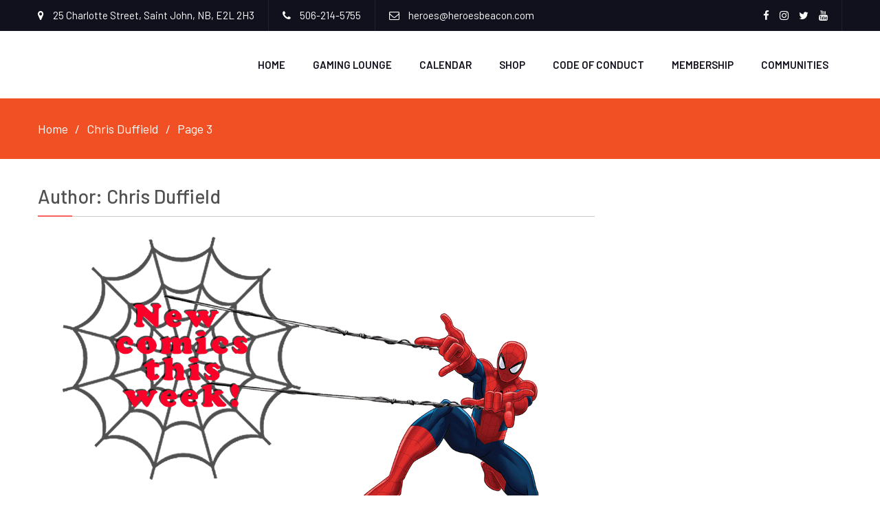

--- FILE ---
content_type: text/html; charset=UTF-8
request_url: https://heroesbeacon.com/author/admin/page/3/
body_size: 16989
content:
<!DOCTYPE html> <html lang="en-US"><head>
	    <meta charset="UTF-8">
    <meta name="viewport" content="width=device-width, initial-scale=1">
    <link rel="profile" href="http://gmpg.org/xfn/11">
    <link rel="pingback" href="https://heroesbeacon.com/xmlrpc.php">
    <title>Chris Duffield &#8211; Page 3 &#8211; Heroes&#039; Beacon Comics &amp; Games</title>
<meta name='robots' content='max-image-preview:large' />
<link rel='dns-prefetch' href='//stats.wp.com' />
<link rel='dns-prefetch' href='//maxcdn.bootstrapcdn.com' />
<link rel='dns-prefetch' href='//fonts.googleapis.com' />
<link rel='preconnect' href='//i0.wp.com' />
<link rel='preconnect' href='//c0.wp.com' />
<link rel="alternate" type="application/rss+xml" title="Heroes&#039; Beacon Comics &amp; Games &raquo; Feed" href="https://heroesbeacon.com/feed/" />
<link rel="alternate" type="application/rss+xml" title="Heroes&#039; Beacon Comics &amp; Games &raquo; Comments Feed" href="https://heroesbeacon.com/comments/feed/" />
<link rel="alternate" type="application/rss+xml" title="Heroes&#039; Beacon Comics &amp; Games &raquo; Posts by Chris Duffield Feed" href="https://heroesbeacon.com/author/admin/feed/" />
<style id='wp-img-auto-sizes-contain-inline-css' type='text/css'>
img:is([sizes=auto i],[sizes^="auto," i]){contain-intrinsic-size:3000px 1500px}
/*# sourceURL=wp-img-auto-sizes-contain-inline-css */
</style>
<link rel='stylesheet' id='mec-select2-style-css' href='https://heroesbeacon.com/wp-content/plugins/modern-events-calendar-lite/assets/packages/select2/select2.min.css?ver=6.5.6' type='text/css' media='all' />
<link rel='stylesheet' id='mec-font-icons-css' href='https://heroesbeacon.com/wp-content/plugins/modern-events-calendar-lite/assets/css/iconfonts.css?ver=6.9' type='text/css' media='all' />
<link rel='stylesheet' id='mec-frontend-style-css' href='https://heroesbeacon.com/wp-content/plugins/modern-events-calendar-lite/assets/css/frontend.min.css?ver=6.5.6' type='text/css' media='all' />
<link rel='stylesheet' id='mec-tooltip-style-css' href='https://heroesbeacon.com/wp-content/plugins/modern-events-calendar-lite/assets/packages/tooltip/tooltip.css?ver=6.9' type='text/css' media='all' />
<link rel='stylesheet' id='mec-tooltip-shadow-style-css' href='https://heroesbeacon.com/wp-content/plugins/modern-events-calendar-lite/assets/packages/tooltip/tooltipster-sideTip-shadow.min.css?ver=6.9' type='text/css' media='all' />
<link rel='stylesheet' id='featherlight-css' href='https://heroesbeacon.com/wp-content/plugins/modern-events-calendar-lite/assets/packages/featherlight/featherlight.css?ver=6.9' type='text/css' media='all' />
<link rel='stylesheet' id='mec-lity-style-css' href='https://heroesbeacon.com/wp-content/plugins/modern-events-calendar-lite/assets/packages/lity/lity.min.css?ver=6.9' type='text/css' media='all' />
<link rel='stylesheet' id='mec-general-calendar-style-css' href='https://heroesbeacon.com/wp-content/plugins/modern-events-calendar-lite/assets/css/mec-general-calendar.css?ver=6.9' type='text/css' media='all' />
<style id='wp-block-library-inline-css' type='text/css'>
:root{--wp-block-synced-color:#7a00df;--wp-block-synced-color--rgb:122,0,223;--wp-bound-block-color:var(--wp-block-synced-color);--wp-editor-canvas-background:#ddd;--wp-admin-theme-color:#007cba;--wp-admin-theme-color--rgb:0,124,186;--wp-admin-theme-color-darker-10:#006ba1;--wp-admin-theme-color-darker-10--rgb:0,107,160.5;--wp-admin-theme-color-darker-20:#005a87;--wp-admin-theme-color-darker-20--rgb:0,90,135;--wp-admin-border-width-focus:2px}@media (min-resolution:192dpi){:root{--wp-admin-border-width-focus:1.5px}}.wp-element-button{cursor:pointer}:root .has-very-light-gray-background-color{background-color:#eee}:root .has-very-dark-gray-background-color{background-color:#313131}:root .has-very-light-gray-color{color:#eee}:root .has-very-dark-gray-color{color:#313131}:root .has-vivid-green-cyan-to-vivid-cyan-blue-gradient-background{background:linear-gradient(135deg,#00d084,#0693e3)}:root .has-purple-crush-gradient-background{background:linear-gradient(135deg,#34e2e4,#4721fb 50%,#ab1dfe)}:root .has-hazy-dawn-gradient-background{background:linear-gradient(135deg,#faaca8,#dad0ec)}:root .has-subdued-olive-gradient-background{background:linear-gradient(135deg,#fafae1,#67a671)}:root .has-atomic-cream-gradient-background{background:linear-gradient(135deg,#fdd79a,#004a59)}:root .has-nightshade-gradient-background{background:linear-gradient(135deg,#330968,#31cdcf)}:root .has-midnight-gradient-background{background:linear-gradient(135deg,#020381,#2874fc)}:root{--wp--preset--font-size--normal:16px;--wp--preset--font-size--huge:42px}.has-regular-font-size{font-size:1em}.has-larger-font-size{font-size:2.625em}.has-normal-font-size{font-size:var(--wp--preset--font-size--normal)}.has-huge-font-size{font-size:var(--wp--preset--font-size--huge)}.has-text-align-center{text-align:center}.has-text-align-left{text-align:left}.has-text-align-right{text-align:right}.has-fit-text{white-space:nowrap!important}#end-resizable-editor-section{display:none}.aligncenter{clear:both}.items-justified-left{justify-content:flex-start}.items-justified-center{justify-content:center}.items-justified-right{justify-content:flex-end}.items-justified-space-between{justify-content:space-between}.screen-reader-text{border:0;clip-path:inset(50%);height:1px;margin:-1px;overflow:hidden;padding:0;position:absolute;width:1px;word-wrap:normal!important}.screen-reader-text:focus{background-color:#ddd;clip-path:none;color:#444;display:block;font-size:1em;height:auto;left:5px;line-height:normal;padding:15px 23px 14px;text-decoration:none;top:5px;width:auto;z-index:100000}html :where(.has-border-color){border-style:solid}html :where([style*=border-top-color]){border-top-style:solid}html :where([style*=border-right-color]){border-right-style:solid}html :where([style*=border-bottom-color]){border-bottom-style:solid}html :where([style*=border-left-color]){border-left-style:solid}html :where([style*=border-width]){border-style:solid}html :where([style*=border-top-width]){border-top-style:solid}html :where([style*=border-right-width]){border-right-style:solid}html :where([style*=border-bottom-width]){border-bottom-style:solid}html :where([style*=border-left-width]){border-left-style:solid}html :where(img[class*=wp-image-]){height:auto;max-width:100%}:where(figure){margin:0 0 1em}html :where(.is-position-sticky){--wp-admin--admin-bar--position-offset:var(--wp-admin--admin-bar--height,0px)}@media screen and (max-width:600px){html :where(.is-position-sticky){--wp-admin--admin-bar--position-offset:0px}}

/*# sourceURL=wp-block-library-inline-css */
</style><style id='wp-block-heading-inline-css' type='text/css'>
h1:where(.wp-block-heading).has-background,h2:where(.wp-block-heading).has-background,h3:where(.wp-block-heading).has-background,h4:where(.wp-block-heading).has-background,h5:where(.wp-block-heading).has-background,h6:where(.wp-block-heading).has-background{padding:1.25em 2.375em}h1.has-text-align-left[style*=writing-mode]:where([style*=vertical-lr]),h1.has-text-align-right[style*=writing-mode]:where([style*=vertical-rl]),h2.has-text-align-left[style*=writing-mode]:where([style*=vertical-lr]),h2.has-text-align-right[style*=writing-mode]:where([style*=vertical-rl]),h3.has-text-align-left[style*=writing-mode]:where([style*=vertical-lr]),h3.has-text-align-right[style*=writing-mode]:where([style*=vertical-rl]),h4.has-text-align-left[style*=writing-mode]:where([style*=vertical-lr]),h4.has-text-align-right[style*=writing-mode]:where([style*=vertical-rl]),h5.has-text-align-left[style*=writing-mode]:where([style*=vertical-lr]),h5.has-text-align-right[style*=writing-mode]:where([style*=vertical-rl]),h6.has-text-align-left[style*=writing-mode]:where([style*=vertical-lr]),h6.has-text-align-right[style*=writing-mode]:where([style*=vertical-rl]){rotate:180deg}
/*# sourceURL=https://c0.wp.com/c/6.9/wp-includes/blocks/heading/style.min.css */
</style>
<style id='wp-block-paragraph-inline-css' type='text/css'>
.is-small-text{font-size:.875em}.is-regular-text{font-size:1em}.is-large-text{font-size:2.25em}.is-larger-text{font-size:3em}.has-drop-cap:not(:focus):first-letter{float:left;font-size:8.4em;font-style:normal;font-weight:100;line-height:.68;margin:.05em .1em 0 0;text-transform:uppercase}body.rtl .has-drop-cap:not(:focus):first-letter{float:none;margin-left:.1em}p.has-drop-cap.has-background{overflow:hidden}:root :where(p.has-background){padding:1.25em 2.375em}:where(p.has-text-color:not(.has-link-color)) a{color:inherit}p.has-text-align-left[style*="writing-mode:vertical-lr"],p.has-text-align-right[style*="writing-mode:vertical-rl"]{rotate:180deg}
/*# sourceURL=https://c0.wp.com/c/6.9/wp-includes/blocks/paragraph/style.min.css */
</style>
<style id='global-styles-inline-css' type='text/css'>
:root{--wp--preset--aspect-ratio--square: 1;--wp--preset--aspect-ratio--4-3: 4/3;--wp--preset--aspect-ratio--3-4: 3/4;--wp--preset--aspect-ratio--3-2: 3/2;--wp--preset--aspect-ratio--2-3: 2/3;--wp--preset--aspect-ratio--16-9: 16/9;--wp--preset--aspect-ratio--9-16: 9/16;--wp--preset--color--black: #000000;--wp--preset--color--cyan-bluish-gray: #abb8c3;--wp--preset--color--white: #ffffff;--wp--preset--color--pale-pink: #f78da7;--wp--preset--color--vivid-red: #cf2e2e;--wp--preset--color--luminous-vivid-orange: #ff6900;--wp--preset--color--luminous-vivid-amber: #fcb900;--wp--preset--color--light-green-cyan: #7bdcb5;--wp--preset--color--vivid-green-cyan: #00d084;--wp--preset--color--pale-cyan-blue: #8ed1fc;--wp--preset--color--vivid-cyan-blue: #0693e3;--wp--preset--color--vivid-purple: #9b51e0;--wp--preset--gradient--vivid-cyan-blue-to-vivid-purple: linear-gradient(135deg,rgb(6,147,227) 0%,rgb(155,81,224) 100%);--wp--preset--gradient--light-green-cyan-to-vivid-green-cyan: linear-gradient(135deg,rgb(122,220,180) 0%,rgb(0,208,130) 100%);--wp--preset--gradient--luminous-vivid-amber-to-luminous-vivid-orange: linear-gradient(135deg,rgb(252,185,0) 0%,rgb(255,105,0) 100%);--wp--preset--gradient--luminous-vivid-orange-to-vivid-red: linear-gradient(135deg,rgb(255,105,0) 0%,rgb(207,46,46) 100%);--wp--preset--gradient--very-light-gray-to-cyan-bluish-gray: linear-gradient(135deg,rgb(238,238,238) 0%,rgb(169,184,195) 100%);--wp--preset--gradient--cool-to-warm-spectrum: linear-gradient(135deg,rgb(74,234,220) 0%,rgb(151,120,209) 20%,rgb(207,42,186) 40%,rgb(238,44,130) 60%,rgb(251,105,98) 80%,rgb(254,248,76) 100%);--wp--preset--gradient--blush-light-purple: linear-gradient(135deg,rgb(255,206,236) 0%,rgb(152,150,240) 100%);--wp--preset--gradient--blush-bordeaux: linear-gradient(135deg,rgb(254,205,165) 0%,rgb(254,45,45) 50%,rgb(107,0,62) 100%);--wp--preset--gradient--luminous-dusk: linear-gradient(135deg,rgb(255,203,112) 0%,rgb(199,81,192) 50%,rgb(65,88,208) 100%);--wp--preset--gradient--pale-ocean: linear-gradient(135deg,rgb(255,245,203) 0%,rgb(182,227,212) 50%,rgb(51,167,181) 100%);--wp--preset--gradient--electric-grass: linear-gradient(135deg,rgb(202,248,128) 0%,rgb(113,206,126) 100%);--wp--preset--gradient--midnight: linear-gradient(135deg,rgb(2,3,129) 0%,rgb(40,116,252) 100%);--wp--preset--font-size--small: 13px;--wp--preset--font-size--medium: 20px;--wp--preset--font-size--large: 36px;--wp--preset--font-size--x-large: 42px;--wp--preset--spacing--20: 0.44rem;--wp--preset--spacing--30: 0.67rem;--wp--preset--spacing--40: 1rem;--wp--preset--spacing--50: 1.5rem;--wp--preset--spacing--60: 2.25rem;--wp--preset--spacing--70: 3.38rem;--wp--preset--spacing--80: 5.06rem;--wp--preset--shadow--natural: 6px 6px 9px rgba(0, 0, 0, 0.2);--wp--preset--shadow--deep: 12px 12px 50px rgba(0, 0, 0, 0.4);--wp--preset--shadow--sharp: 6px 6px 0px rgba(0, 0, 0, 0.2);--wp--preset--shadow--outlined: 6px 6px 0px -3px rgb(255, 255, 255), 6px 6px rgb(0, 0, 0);--wp--preset--shadow--crisp: 6px 6px 0px rgb(0, 0, 0);}:where(.is-layout-flex){gap: 0.5em;}:where(.is-layout-grid){gap: 0.5em;}body .is-layout-flex{display: flex;}.is-layout-flex{flex-wrap: wrap;align-items: center;}.is-layout-flex > :is(*, div){margin: 0;}body .is-layout-grid{display: grid;}.is-layout-grid > :is(*, div){margin: 0;}:where(.wp-block-columns.is-layout-flex){gap: 2em;}:where(.wp-block-columns.is-layout-grid){gap: 2em;}:where(.wp-block-post-template.is-layout-flex){gap: 1.25em;}:where(.wp-block-post-template.is-layout-grid){gap: 1.25em;}.has-black-color{color: var(--wp--preset--color--black) !important;}.has-cyan-bluish-gray-color{color: var(--wp--preset--color--cyan-bluish-gray) !important;}.has-white-color{color: var(--wp--preset--color--white) !important;}.has-pale-pink-color{color: var(--wp--preset--color--pale-pink) !important;}.has-vivid-red-color{color: var(--wp--preset--color--vivid-red) !important;}.has-luminous-vivid-orange-color{color: var(--wp--preset--color--luminous-vivid-orange) !important;}.has-luminous-vivid-amber-color{color: var(--wp--preset--color--luminous-vivid-amber) !important;}.has-light-green-cyan-color{color: var(--wp--preset--color--light-green-cyan) !important;}.has-vivid-green-cyan-color{color: var(--wp--preset--color--vivid-green-cyan) !important;}.has-pale-cyan-blue-color{color: var(--wp--preset--color--pale-cyan-blue) !important;}.has-vivid-cyan-blue-color{color: var(--wp--preset--color--vivid-cyan-blue) !important;}.has-vivid-purple-color{color: var(--wp--preset--color--vivid-purple) !important;}.has-black-background-color{background-color: var(--wp--preset--color--black) !important;}.has-cyan-bluish-gray-background-color{background-color: var(--wp--preset--color--cyan-bluish-gray) !important;}.has-white-background-color{background-color: var(--wp--preset--color--white) !important;}.has-pale-pink-background-color{background-color: var(--wp--preset--color--pale-pink) !important;}.has-vivid-red-background-color{background-color: var(--wp--preset--color--vivid-red) !important;}.has-luminous-vivid-orange-background-color{background-color: var(--wp--preset--color--luminous-vivid-orange) !important;}.has-luminous-vivid-amber-background-color{background-color: var(--wp--preset--color--luminous-vivid-amber) !important;}.has-light-green-cyan-background-color{background-color: var(--wp--preset--color--light-green-cyan) !important;}.has-vivid-green-cyan-background-color{background-color: var(--wp--preset--color--vivid-green-cyan) !important;}.has-pale-cyan-blue-background-color{background-color: var(--wp--preset--color--pale-cyan-blue) !important;}.has-vivid-cyan-blue-background-color{background-color: var(--wp--preset--color--vivid-cyan-blue) !important;}.has-vivid-purple-background-color{background-color: var(--wp--preset--color--vivid-purple) !important;}.has-black-border-color{border-color: var(--wp--preset--color--black) !important;}.has-cyan-bluish-gray-border-color{border-color: var(--wp--preset--color--cyan-bluish-gray) !important;}.has-white-border-color{border-color: var(--wp--preset--color--white) !important;}.has-pale-pink-border-color{border-color: var(--wp--preset--color--pale-pink) !important;}.has-vivid-red-border-color{border-color: var(--wp--preset--color--vivid-red) !important;}.has-luminous-vivid-orange-border-color{border-color: var(--wp--preset--color--luminous-vivid-orange) !important;}.has-luminous-vivid-amber-border-color{border-color: var(--wp--preset--color--luminous-vivid-amber) !important;}.has-light-green-cyan-border-color{border-color: var(--wp--preset--color--light-green-cyan) !important;}.has-vivid-green-cyan-border-color{border-color: var(--wp--preset--color--vivid-green-cyan) !important;}.has-pale-cyan-blue-border-color{border-color: var(--wp--preset--color--pale-cyan-blue) !important;}.has-vivid-cyan-blue-border-color{border-color: var(--wp--preset--color--vivid-cyan-blue) !important;}.has-vivid-purple-border-color{border-color: var(--wp--preset--color--vivid-purple) !important;}.has-vivid-cyan-blue-to-vivid-purple-gradient-background{background: var(--wp--preset--gradient--vivid-cyan-blue-to-vivid-purple) !important;}.has-light-green-cyan-to-vivid-green-cyan-gradient-background{background: var(--wp--preset--gradient--light-green-cyan-to-vivid-green-cyan) !important;}.has-luminous-vivid-amber-to-luminous-vivid-orange-gradient-background{background: var(--wp--preset--gradient--luminous-vivid-amber-to-luminous-vivid-orange) !important;}.has-luminous-vivid-orange-to-vivid-red-gradient-background{background: var(--wp--preset--gradient--luminous-vivid-orange-to-vivid-red) !important;}.has-very-light-gray-to-cyan-bluish-gray-gradient-background{background: var(--wp--preset--gradient--very-light-gray-to-cyan-bluish-gray) !important;}.has-cool-to-warm-spectrum-gradient-background{background: var(--wp--preset--gradient--cool-to-warm-spectrum) !important;}.has-blush-light-purple-gradient-background{background: var(--wp--preset--gradient--blush-light-purple) !important;}.has-blush-bordeaux-gradient-background{background: var(--wp--preset--gradient--blush-bordeaux) !important;}.has-luminous-dusk-gradient-background{background: var(--wp--preset--gradient--luminous-dusk) !important;}.has-pale-ocean-gradient-background{background: var(--wp--preset--gradient--pale-ocean) !important;}.has-electric-grass-gradient-background{background: var(--wp--preset--gradient--electric-grass) !important;}.has-midnight-gradient-background{background: var(--wp--preset--gradient--midnight) !important;}.has-small-font-size{font-size: var(--wp--preset--font-size--small) !important;}.has-medium-font-size{font-size: var(--wp--preset--font-size--medium) !important;}.has-large-font-size{font-size: var(--wp--preset--font-size--large) !important;}.has-x-large-font-size{font-size: var(--wp--preset--font-size--x-large) !important;}
/*# sourceURL=global-styles-inline-css */
</style>

<style id='classic-theme-styles-inline-css' type='text/css'>
/*! This file is auto-generated */
.wp-block-button__link{color:#fff;background-color:#32373c;border-radius:9999px;box-shadow:none;text-decoration:none;padding:calc(.667em + 2px) calc(1.333em + 2px);font-size:1.125em}.wp-block-file__button{background:#32373c;color:#fff;text-decoration:none}
/*# sourceURL=/wp-includes/css/classic-themes.min.css */
</style>
<link rel='stylesheet' id='contact-form-7-css' href='https://heroesbeacon.com/wp-content/plugins/contact-form-7/includes/css/styles.css?ver=6.1.4' type='text/css' media='all' />
<link crossorigin="anonymous" rel='stylesheet' id='sab_font-awesome-css' href='//maxcdn.bootstrapcdn.com/font-awesome/4.7.0/css/font-awesome.min.css?ver=6.9' type='text/css' media='all' />
<link rel='stylesheet' id='sab_custom_css-css' href='https://heroesbeacon.com/wp-content/plugins/simple-author-bio/includes/../css/style.css?ver=6.9' type='text/css' media='all' />
<link crossorigin="anonymous" rel='stylesheet' id='ecommerce-gem-fonts-css' href='//fonts.googleapis.com/css?family=Barlow%3A300%2C300i%2C400%2C400i%2C500%2C500i%2C600%2C600i%2C700%2C700i%2C800%2C800i%7CPlayfair+Display%3A400%2C400i%2C700%2C700i%2C900%2C900i&#038;subset=latin%2Clatin-ext' type='text/css' media='all' />
<link rel='stylesheet' id='jquery-meanmenu-css' href='https://heroesbeacon.com/wp-content/themes/ecommerce-gem/assets/third-party/meanmenu/meanmenu.css?ver=6.9' type='text/css' media='all' />
<link rel='stylesheet' id='jquery-slick-css' href='https://heroesbeacon.com/wp-content/themes/ecommerce-gem/assets/third-party/slick/slick.css?ver=1.6.0' type='text/css' media='all' />
<link rel='stylesheet' id='ecommerce-gem-icons-css' href='https://heroesbeacon.com/wp-content/themes/ecommerce-gem/assets/third-party/et-line/css/icons.css?ver=1.0.0' type='text/css' media='all' />
<link rel='stylesheet' id='font-awesome-css' href='https://heroesbeacon.com/wp-content/themes/ecommerce-gem/assets/third-party/font-awesome/css/font-awesome.min.css?ver=4.7.0' type='text/css' media='all' />
<link rel='stylesheet' id='ecommerce-gem-style-css' href='https://heroesbeacon.com/wp-content/themes/ecommerce-gem/style.css?ver=6.9' type='text/css' media='all' />
<link rel='stylesheet' id='__EPYT__style-css' href='https://heroesbeacon.com/wp-content/plugins/youtube-embed-plus/styles/ytprefs.min.css?ver=14.1' type='text/css' media='all' />
<style id='__EPYT__style-inline-css' type='text/css'>

                .epyt-gallery-thumb {
                        width: 33.333%;
                }
                
/*# sourceURL=__EPYT__style-inline-css */
</style>
<!--n2css--><!--n2js--><script type="text/javascript" src="https://c0.wp.com/c/6.9/wp-includes/js/jquery/jquery.min.js" id="jquery-core-js"></script>
<script type="text/javascript" src="https://c0.wp.com/c/6.9/wp-includes/js/jquery/jquery-migrate.min.js" id="jquery-migrate-js"></script>
<script type="text/javascript" src="https://heroesbeacon.com/wp-content/plugins/modern-events-calendar-lite/assets/js/mec-general-calendar.js?ver=6.5.6" id="mec-general-calendar-script-js"></script>
<script type="text/javascript" id="mec-frontend-script-js-extra">
/* <![CDATA[ */
var mecdata = {"day":"day","days":"days","hour":"hour","hours":"hours","minute":"minute","minutes":"minutes","second":"second","seconds":"seconds","elementor_edit_mode":"no","recapcha_key":"","ajax_url":"https://heroesbeacon.com/wp-admin/admin-ajax.php","fes_nonce":"a811a97ae2","current_year":"2026","current_month":"01","datepicker_format":"yy-mm-dd"};
//# sourceURL=mec-frontend-script-js-extra
/* ]]> */
</script>
<script type="text/javascript" src="https://heroesbeacon.com/wp-content/plugins/modern-events-calendar-lite/assets/js/frontend.js?ver=6.5.6" id="mec-frontend-script-js"></script>
<script type="text/javascript" src="https://heroesbeacon.com/wp-content/plugins/modern-events-calendar-lite/assets/js/events.js?ver=6.5.6" id="mec-events-script-js"></script>
<script type="text/javascript" id="__ytprefs__-js-extra">
/* <![CDATA[ */
var _EPYT_ = {"ajaxurl":"https://heroesbeacon.com/wp-admin/admin-ajax.php","security":"8844537a16","gallery_scrolloffset":"20","eppathtoscripts":"https://heroesbeacon.com/wp-content/plugins/youtube-embed-plus/scripts/","eppath":"https://heroesbeacon.com/wp-content/plugins/youtube-embed-plus/","epresponsiveselector":"[\"iframe.__youtube_prefs__\",\"iframe[src*='youtube.com']\",\"iframe[src*='youtube-nocookie.com']\",\"iframe[data-ep-src*='youtube.com']\",\"iframe[data-ep-src*='youtube-nocookie.com']\",\"iframe[data-ep-gallerysrc*='youtube.com']\"]","epdovol":"1","version":"14.1","evselector":"iframe.__youtube_prefs__[src], iframe[src*=\"youtube.com/embed/\"], iframe[src*=\"youtube-nocookie.com/embed/\"]","ajax_compat":"","ytapi_load":"light","pause_others":"","stopMobileBuffer":"1","not_live_on_channel":"","vi_active":"","vi_js_posttypes":[]};
//# sourceURL=__ytprefs__-js-extra
/* ]]> */
</script>
<script type="text/javascript" src="https://heroesbeacon.com/wp-content/plugins/youtube-embed-plus/scripts/ytprefs.min.js?ver=14.1" id="__ytprefs__-js"></script>
<link rel="https://api.w.org/" href="https://heroesbeacon.com/wp-json/" /><link rel="alternate" title="JSON" type="application/json" href="https://heroesbeacon.com/wp-json/wp/v2/users/1" /><link rel="EditURI" type="application/rsd+xml" title="RSD" href="https://heroesbeacon.com/xmlrpc.php?rsd" />
<meta name="generator" content="WordPress 6.9" />
	<style>img#wpstats{display:none}</style>
		               
            
        <style type="text/css">
            button, 
            .comment-reply-link, 
            a.button, input[type="button"], 
            input[type="reset"], 
            input[type="submit"],
            .main-slider .slider-caption .caption-wrap .button,
            .slick-dots li.slick-active button,
            .ecommerce_gem_widget_call_to_action .cta-widget:before,
            .blog-item .blog-text-wrap .date-header,
            #breadcrumb,
            #sidebar-primary .widget .widget-title:after, 
            #primary .page-header .page-title:after,
            .woocommerce nav.woocommerce-pagination ul li .page-numbers, 
            .pagination .nav-links .page-numbers,
            .nav-links .page-numbers.current, 
            .nav-links a.page-numbers:hover,
            .error-404.not-found form.search-form input[type="submit"], 
            .search-no-results form.search-form input[type="submit"],
            .error-404.not-found form.search-form input[type="submit"]:hover,
            .woocommerce span.onsale,
            .woocommerce .products-carousel-wrap .product span.onsale,
            li.product .product-thumb-wrap:before,
            #add_payment_method .wc-proceed-to-checkout a.checkout-button, 
            .woocommerce-cart .wc-proceed-to-checkout a.checkout-button, 
            .woocommerce-checkout .wc-proceed-to-checkout a.checkout-button, 
            .woocommerce .cart .button, 
            .woocommerce .cart input.button, 
            .call-to-action-wrap a.button.cta-button.cta-button-primary,
            .woocommerce #payment #place_order, 
            .woocommerce-page #payment #place_order, 
            .woocommerce #respond input#submit.alt, 
            .woocommerce a.button.alt, 
            .woocommerce button.button.alt, 
            .woocommerce input.button.alt, 
            .woocommerce #review_form #respond .form-submit input,
            .mean-container a.meanmenu-reveal span,
            .mean-container .mean-nav ul li a,
            .woocommerce .widget_price_filter .ui-slider .ui-slider-range,
            .woocommerce .widget_price_filter .ui-slider .ui-slider-handle{
                background: #f05023;
            }

            .main-navigation ul li.current-menu-item a, 
            .main-navigation ul li a:hover, 
            .main-navigation ul li.menu-item-has-children ul.sub-menu li.current-menu-item a,
            .main-navigation ul li.menu-item-has-children ul.sub-menu li a:hover,
            .ecommerce_gem_widget_call_to_action .call-to-action-offer .call-to-action-offer-inner .offer-percent,
            .ecommerce_gem_widget_call_to_action .call-to-action-offer .call-to-action-offer-inner .offer-text,
            #primary .post .entry-title:hover a, 
            #primary .page .entry-title:hover a,
            .entry-meta > span::before, 
            .entry-footer > span::before, 
            .single-post-meta > span::before,
            .nav-links .nav-previous a:hover, 
            .nav-links .nav-next a:hover,
            .comment-navigation .nav-next a:hover:after, 
            .comment-navigation .nav-previous a:hover:before, 
            .nav-links .nav-previous a:hover:before, 
            .nav-links .nav-next a:hover:after,
            #commentform input[type="submit"]:hover,
            .comment-meta .comment-author a.url,
            .comment-meta .comment-metadata a,
            .comment .comment-body .comment-content a,
            .comments-area form#commentform p.logged-in-as a,
            .woocommerce nav.woocommerce-pagination ul li a:focus, 
            .woocommerce nav.woocommerce-pagination ul li a:hover, 
            .woocommerce nav.woocommerce-pagination ul li span.current, 
            .pagination .nav-links .page-numbers.current,
            .product .price, .woocommerce ul.products li.product .price,
            .product_meta .posted_in a,
            .product_meta .tagged_as a,
            .woocommerce-product-rating a.woocommerce-review-link,
            .woocommerce p.stars a::before,
            .woocommerce-message::before, 
            .woocommerce-info::before,
            .shop_table .product-name a,
            .woocommerce-info a.showcoupon,
            .mean-container a.meanmenu-reveal,
            .single-product .yith-wcwl-add-to-wishlist a{
                color: #f05023;
            }

            #home-page-advertisement-area .advertisement-widget .advertisement-wrap .advertisement-buttons .button.advertisement-button:hover, 
            #home-page-widget-area .advertisement-widget .advertisement-wrap .advertisement-buttons .button.advertisement-button:hover,
            .scrollup:hover,
            .woocommerce div.product .woocommerce-tabs ul.tabs li,
            #home-page-widget-area .ecommerce_gem_widget_call_to_action .cta-widget-default .call-to-action-button a.button{
                background: #f05023;
                border-color: #f05023;
            }

            #commentform input[type="submit"],
            .woocommerce nav.woocommerce-pagination ul li .page-numbers, 
            .pagination .nav-links .page-numbers,
            .nav-links .page-numbers.current, 
            .nav-links a.page-numbers:hover,
            #add_payment_method .wc-proceed-to-checkout a.checkout-button, 
            .woocommerce-cart .wc-proceed-to-checkout a.checkout-button, 
            .woocommerce-checkout .wc-proceed-to-checkout a.checkout-button, 
            .woocommerce .cart .button, 
            .woocommerce .cart input.button, 
            .woocommerce #payment #place_order, 
            .woocommerce-page #payment #place_order, 
            .woocommerce #respond input#submit.alt, 
            .woocommerce a.button.alt, 
            .woocommerce button.button.alt, 
            .woocommerce input.button.alt, 
            .woocommerce #review_form #respond .form-submit input,
            .main-slider .slider-caption .caption-wrap .button {
                border: 1px solid #f05023;
            }

            .woocommerce div.product .woocommerce-tabs ul.tabs::before{
                border-bottom: 1px solid #f05023;
            }

            .woocommerce-message, .woocommerce-info {
                border-top-color: #f05023;
            }

        </style>

        <!-- There is no amphtml version available for this URL. --></head>

<body class="archive paged author author-admin author-1 paged-3 author-paged-3 wp-theme-ecommerce-gem hfeed global-layout-right-sidebar columns-3 global-sticky-sidebar">
	<div id="page" class="site">
		
        <div id="top-bar" class="top-header">
            <div class="container">
                <div class="top-left">

                                <div class="top-left-inner">
                                    <span class="address"><i class="fa fa-map-marker" aria-hidden="true"></i> 25 Charlotte Street, Saint John, NB, E2L 2H3</span>
                
                                    <span class="phone"><i class="fa fa-phone" aria-hidden="true"></i> 506-214-5755</span>
                
                                    <span class="fax"><i class="fa fa-envelope-o" aria-hidden="true"></i> heroes@heroesbeacon.com</span>
                                
            </div>
                </div>
                
                <div class="top-right">
                    
                        <div class="top-social-menu menu-social-menu-container"> 

                            <div class="widget ecommerce_gem_widget_social"><div class="menu-social-menu-container"><ul id="menu-social-menu" class="menu"><li id="menu-item-87" class="menu-item menu-item-type-custom menu-item-object-custom menu-item-87"><a href="https://www.facebook.com/HeroesBeacon/"><span class="screen-reader-text">Facebook</span></a></li>
<li id="menu-item-88" class="menu-item menu-item-type-custom menu-item-object-custom menu-item-88"><a href="https://www.instagram.com/heroesbeaconsj/"><span class="screen-reader-text">Instagram</span></a></li>
<li id="menu-item-89" class="menu-item menu-item-type-custom menu-item-object-custom menu-item-89"><a href="https://twitter.com/heroesbeacon"><span class="screen-reader-text">Twitter</span></a></li>
<li id="menu-item-2181" class="menu-item menu-item-type-custom menu-item-object-custom menu-item-2181"><a href="https://www.youtube.com/channel/UCX2xIrpy1Hgr27oQDXCX4xQ?"><span class="screen-reader-text">Youtube</span></a></li>
</ul></div></div>
                        </div>
                                        </div>
                
            </div>
        </div>
        <div class="sticky-wrapper" id="sticky-wrapper"><header id="masthead" class="site-header main-navigation-holder" role="banner"><div class="container">        <div class="head-wrap">
        	<div class="site-branding">
        		        	</div><!-- .site-branding -->

            <div id="main-nav" class="clear-fix">
                <nav id="site-navigation" class="main-navigation" role="navigation">
                    <div class="wrap-menu-content">
        				<div class="menu-main-container"><ul id="primary-menu" class="menu"><li id="menu-item-13" class="menu-item menu-item-type-custom menu-item-object-custom menu-item-13"><a href="https://2020.heroesbeacon.com">Home</a></li>
<li id="menu-item-4824" class="menu-item menu-item-type-custom menu-item-object-custom menu-item-4824"><a href="https://heroesbeacon.com/gaming-lounge/">Gaming Lounge</a></li>
<li id="menu-item-123" class="menu-item menu-item-type-post_type menu-item-object-page menu-item-123"><a href="https://heroesbeacon.com/calendar/">Calendar</a></li>
<li id="menu-item-4818" class="menu-item menu-item-type-custom menu-item-object-custom menu-item-4818"><a href="https://stores.comichub.com/heroesbeaconcomicsgames">Shop</a></li>
<li id="menu-item-269" class="menu-item menu-item-type-post_type menu-item-object-page menu-item-269"><a href="https://heroesbeacon.com/code-of-conduct/">Code of Conduct</a></li>
<li id="menu-item-268" class="menu-item menu-item-type-post_type menu-item-object-page menu-item-268"><a href="https://heroesbeacon.com/membership/">Membership</a></li>
<li id="menu-item-5289" class="menu-item menu-item-type-post_type menu-item-object-page menu-item-5289"><a href="https://heroesbeacon.com/communities/">Communities</a></li>
</ul></div>                    </div><!-- .menu-content -->
                </nav><!-- #site-navigation -->
            </div> <!-- #main-nav -->
        </div>
        </div><!-- .container --></header><!-- #masthead --></div><!-- .sticky-wrapper -->
<div id="breadcrumb">
	<div class="container">
		<div role="navigation" aria-label="Breadcrumbs" class="breadcrumb-trail breadcrumbs" itemprop="breadcrumb"><ul class="trail-items" itemscope itemtype="http://schema.org/BreadcrumbList"><meta name="numberOfItems" content="3" /><meta name="itemListOrder" content="Ascending" /><li itemprop="itemListElement" itemscope itemtype="http://schema.org/ListItem" class="trail-item trail-begin"><a href="https://heroesbeacon.com/" rel="home" itemprop="item"><span itemprop="name">Home</span></a><meta itemprop="position" content="1" /></li><li itemprop="itemListElement" itemscope itemtype="http://schema.org/ListItem" class="trail-item"><a href="https://heroesbeacon.com/author/admin/" itemprop="item"><span itemprop="name">Chris Duffield</span></a><meta itemprop="position" content="2" /></li><li itemprop="itemListElement" itemscope itemtype="http://schema.org/ListItem" class="trail-item trail-end"><span itemprop="item">Page 3</span><meta itemprop="position" content="3" /></li></ul></div>	</div><!-- .container -->
</div><!-- #breadcrumb -->
<div id="content" class="site-content"><div class="container"><div class="inner-wrapper">
<div id="primary" class="content-area">
    <main id="main" class="site-main" role="main">
        <header>
            <h1 class="page-title">Author: <span>Chris Duffield</span></h1>        </header>
        
            
<article id="post-3219" class="post-3219 post type-post status-publish format-standard has-post-thumbnail hentry category-comics tag-comics tag-marvel-comics tag-new-comic-day">
	
		<div class="featured-thumb post-thumbnail">
		<a class="post-thumbnail-img" href="https://heroesbeacon.com/2020/05/13/new-comics-may-20th/" aria-hidden="true">
			<img width="1200" height="600" src="https://heroesbeacon.com/wp-content/uploads/2020/02/newcomics3.png" class="attachment-post-thumbnail size-post-thumbnail wp-post-image" alt="New Comics May 20th!" decoding="async" fetchpriority="high" srcset="https://i0.wp.com/heroesbeacon.com/wp-content/uploads/2020/02/newcomics3.png?w=1200&amp;ssl=1 1200w, https://i0.wp.com/heroesbeacon.com/wp-content/uploads/2020/02/newcomics3.png?resize=600%2C300&amp;ssl=1 600w, https://i0.wp.com/heroesbeacon.com/wp-content/uploads/2020/02/newcomics3.png?resize=300%2C150&amp;ssl=1 300w, https://i0.wp.com/heroesbeacon.com/wp-content/uploads/2020/02/newcomics3.png?resize=1024%2C512&amp;ssl=1 1024w, https://i0.wp.com/heroesbeacon.com/wp-content/uploads/2020/02/newcomics3.png?resize=768%2C384&amp;ssl=1 768w" sizes="(max-width: 1200px) 100vw, 1200px" />		</a>
    </div>

	
	<div class="content-wrap">
		<div class="content-wrap-inner">
			<header class="entry-header">
				<h2 class="entry-title"><a href="https://heroesbeacon.com/2020/05/13/new-comics-may-20th/" rel="bookmark">New Comics May 20th!</a></h2>				<div class="entry-meta">
					<span class="posted-on"><a href="https://heroesbeacon.com/2020/05/13/new-comics-may-20th/" rel="bookmark"><time class="entry-date published updated" datetime="2020-05-13T14:20:11+00:00">May 13, 2020</time></a></span><span class="byline"> <span class="author vcard"><a class="url fn n" href="https://heroesbeacon.com/author/admin/">Chris Duffield</a></span></span><span class="cat-links"><a href="https://heroesbeacon.com/category/comics/" rel="category tag">Comics</a></span><span class="comments-link"><a href="https://heroesbeacon.com/2020/05/13/new-comics-may-20th/#respond">Leave a Comment<span class="screen-reader-text"> on New Comics May 20th!</span></a></span>				</div><!-- .entry-meta -->
							</header><!-- .entry-header -->

			<div class="entry-content">
				<p>New comics hitting the shelf May 20th! We are still awaiting delivery of 3 orders of DC comics that should have hit the shelf April 29th, May 6th, and May 13th. Single Issue: BIRTHRIGHT #43 BUFFY THE VAMPIRE SLAYER #14&hellip;</p>
<p><a href="https://heroesbeacon.com/2020/05/13/new-comics-may-20th/" class="button btn-continue">Read More</a></p>
			</div><!-- .entry-content -->

			<footer class="entry-footer">
							</footer><!-- .entry-footer -->
		</div>
	</div>
</article><!-- #post-3219 -->

<article id="post-2885" class="post-2885 post type-post status-publish format-standard has-post-thumbnail hentry category-announcement category-comics category-events">
	
		<div class="featured-thumb post-thumbnail">
		<a class="post-thumbnail-img" href="https://heroesbeacon.com/2020/04/28/heroes-beacon-stay-home-comic-day/" aria-hidden="true">
			<img width="851" height="315" src="https://heroesbeacon.com/wp-content/uploads/2020/04/fcbd.jpg" class="attachment-post-thumbnail size-post-thumbnail wp-post-image" alt="Heroes&#8217; Beacon Stay Home Comic Day" decoding="async" srcset="https://i0.wp.com/heroesbeacon.com/wp-content/uploads/2020/04/fcbd.jpg?w=851&amp;ssl=1 851w, https://i0.wp.com/heroesbeacon.com/wp-content/uploads/2020/04/fcbd.jpg?resize=300%2C111&amp;ssl=1 300w, https://i0.wp.com/heroesbeacon.com/wp-content/uploads/2020/04/fcbd.jpg?resize=768%2C284&amp;ssl=1 768w, https://i0.wp.com/heroesbeacon.com/wp-content/uploads/2020/04/fcbd.jpg?resize=600%2C222&amp;ssl=1 600w" sizes="(max-width: 851px) 100vw, 851px" />		</a>
    </div>

	
	<div class="content-wrap">
		<div class="content-wrap-inner">
			<header class="entry-header">
				<h2 class="entry-title"><a href="https://heroesbeacon.com/2020/04/28/heroes-beacon-stay-home-comic-day/" rel="bookmark">Heroes&#8217; Beacon Stay Home Comic Day</a></h2>				<div class="entry-meta">
					<span class="posted-on"><a href="https://heroesbeacon.com/2020/04/28/heroes-beacon-stay-home-comic-day/" rel="bookmark"><time class="entry-date published updated" datetime="2020-04-28T15:15:25+00:00">April 28, 2020</time></a></span><span class="byline"> <span class="author vcard"><a class="url fn n" href="https://heroesbeacon.com/author/admin/">Chris Duffield</a></span></span><span class="cat-links"><a href="https://heroesbeacon.com/category/announcement/" rel="category tag">Announcement</a>, <a href="https://heroesbeacon.com/category/comics/" rel="category tag">Comics</a>, <a href="https://heroesbeacon.com/category/events/" rel="category tag">Events</a></span><span class="comments-link"><a href="https://heroesbeacon.com/2020/04/28/heroes-beacon-stay-home-comic-day/#respond">Leave a Comment<span class="screen-reader-text"> on Heroes&#8217; Beacon Stay Home Comic Day</span></a></span>				</div><!-- .entry-meta -->
							</header><!-- .entry-header -->

			<div class="entry-content">
				<p>Since this Saturday, the first Saturday in May is traditionally Free Comic Book day and our biggest day of the year to celebrate comics at Heroes&#8217; Beacon. While we hope to still celebrate Free Comic Book Day later in the&hellip;</p>
<p><a href="https://heroesbeacon.com/2020/04/28/heroes-beacon-stay-home-comic-day/" class="button btn-continue">Read More</a></p>
			</div><!-- .entry-content -->

			<footer class="entry-footer">
							</footer><!-- .entry-footer -->
		</div>
	</div>
</article><!-- #post-2885 -->

<article id="post-2650" class="post-2650 post type-post status-publish format-standard has-post-thumbnail hentry category-announcement category-comics">
	
		<div class="featured-thumb post-thumbnail">
		<a class="post-thumbnail-img" href="https://heroesbeacon.com/2020/04/17/attention-dc-comic-fans/" aria-hidden="true">
			<img width="268" height="188" src="https://heroesbeacon.com/wp-content/uploads/2020/04/dccomics.png" class="attachment-post-thumbnail size-post-thumbnail wp-post-image" alt="ATTENTION DC COMIC FANS!" decoding="async" />		</a>
    </div>

	
	<div class="content-wrap">
		<div class="content-wrap-inner">
			<header class="entry-header">
				<h2 class="entry-title"><a href="https://heroesbeacon.com/2020/04/17/attention-dc-comic-fans/" rel="bookmark">ATTENTION DC COMIC FANS!</a></h2>				<div class="entry-meta">
					<span class="posted-on"><a href="https://heroesbeacon.com/2020/04/17/attention-dc-comic-fans/" rel="bookmark"><time class="entry-date published updated" datetime="2020-04-17T23:40:07+00:00">April 17, 2020</time></a></span><span class="byline"> <span class="author vcard"><a class="url fn n" href="https://heroesbeacon.com/author/admin/">Chris Duffield</a></span></span><span class="cat-links"><a href="https://heroesbeacon.com/category/announcement/" rel="category tag">Announcement</a>, <a href="https://heroesbeacon.com/category/comics/" rel="category tag">Comics</a></span><span class="comments-link"><a href="https://heroesbeacon.com/2020/04/17/attention-dc-comic-fans/#comments">1 Comment<span class="screen-reader-text"> on ATTENTION DC COMIC FANS!</span></a></span>				</div><!-- .entry-meta -->
							</header><!-- .entry-header -->

			<div class="entry-content">
				<p>&nbsp; DC has made alternate shipping arrangements on a temporary basis. Starting April 28th a reduced number of new titles will be published. Due to the uncertain nature of things we will have a limited number of shelf copies. If&hellip;</p>
<p><a href="https://heroesbeacon.com/2020/04/17/attention-dc-comic-fans/" class="button btn-continue">Read More</a></p>
			</div><!-- .entry-content -->

			<footer class="entry-footer">
							</footer><!-- .entry-footer -->
		</div>
	</div>
</article><!-- #post-2650 -->

<article id="post-2297" class="post-2297 post type-post status-publish format-standard has-post-thumbnail hentry category-announcement">
	
		<div class="featured-thumb post-thumbnail">
		<a class="post-thumbnail-img" href="https://heroesbeacon.com/2020/03/26/important-please-read-ordering-process/" aria-hidden="true">
			<img width="505" height="197" src="https://heroesbeacon.com/wp-content/uploads/2020/03/howtoorder.png" class="attachment-post-thumbnail size-post-thumbnail wp-post-image" alt="IMPORTANT PLEASE READ Ordering process" decoding="async" loading="lazy" srcset="https://i0.wp.com/heroesbeacon.com/wp-content/uploads/2020/03/howtoorder.png?w=505&amp;ssl=1 505w, https://i0.wp.com/heroesbeacon.com/wp-content/uploads/2020/03/howtoorder.png?resize=300%2C117&amp;ssl=1 300w" sizes="auto, (max-width: 505px) 100vw, 505px" />		</a>
    </div>

	
	<div class="content-wrap">
		<div class="content-wrap-inner">
			<header class="entry-header">
				<h2 class="entry-title"><a href="https://heroesbeacon.com/2020/03/26/important-please-read-ordering-process/" rel="bookmark">IMPORTANT PLEASE READ Ordering process</a></h2>				<div class="entry-meta">
					<span class="posted-on"><a href="https://heroesbeacon.com/2020/03/26/important-please-read-ordering-process/" rel="bookmark"><time class="entry-date published" datetime="2020-03-26T18:04:30+00:00">March 26, 2020</time><time class="updated" datetime="2020-03-26T18:06:14+00:00">March 26, 2020</time></a></span><span class="byline"> <span class="author vcard"><a class="url fn n" href="https://heroesbeacon.com/author/admin/">Chris Duffield</a></span></span><span class="cat-links"><a href="https://heroesbeacon.com/category/announcement/" rel="category tag">Announcement</a></span><span class="comments-link"><a href="https://heroesbeacon.com/2020/03/26/important-please-read-ordering-process/#comments">1 Comment<span class="screen-reader-text"> on IMPORTANT PLEASE READ Ordering process</span></a></span>				</div><!-- .entry-meta -->
							</header><!-- .entry-header -->

			<div class="entry-content">
				<p>IMPORTANT PLEASE READ Ordering process If ordering from our web store https://heroesbeacon.com/shop/ the process is easy. Add items to your cart, checkout, if in Saint John select “In-Store Pick Up” we will contact you to arrange delivery. Or use the&hellip;</p>
<p><a href="https://heroesbeacon.com/2020/03/26/important-please-read-ordering-process/" class="button btn-continue">Read More</a></p>
			</div><!-- .entry-content -->

			<footer class="entry-footer">
							</footer><!-- .entry-footer -->
		</div>
	</div>
</article><!-- #post-2297 -->

<article id="post-1080" class="post-1080 post type-post status-publish format-standard has-post-thumbnail hentry category-comics tag-comics tag-high-republic tag-jedi tag-novel tag-star-wars">
	
		<div class="featured-thumb post-thumbnail">
		<a class="post-thumbnail-img" href="https://heroesbeacon.com/2020/03/26/star-wars-high-republic/" aria-hidden="true">
			<img width="1241" height="675" src="https://heroesbeacon.com/wp-content/uploads/2020/03/star-wars-high-republic-concept-art_cover_1-1.jpg" class="attachment-post-thumbnail size-post-thumbnail wp-post-image" alt="Star Wars High Republic" decoding="async" loading="lazy" srcset="https://i0.wp.com/heroesbeacon.com/wp-content/uploads/2020/03/star-wars-high-republic-concept-art_cover_1-1.jpg?w=1241&amp;ssl=1 1241w, https://i0.wp.com/heroesbeacon.com/wp-content/uploads/2020/03/star-wars-high-republic-concept-art_cover_1-1.jpg?resize=300%2C163&amp;ssl=1 300w, https://i0.wp.com/heroesbeacon.com/wp-content/uploads/2020/03/star-wars-high-republic-concept-art_cover_1-1.jpg?resize=1024%2C557&amp;ssl=1 1024w, https://i0.wp.com/heroesbeacon.com/wp-content/uploads/2020/03/star-wars-high-republic-concept-art_cover_1-1.jpg?resize=768%2C418&amp;ssl=1 768w, https://i0.wp.com/heroesbeacon.com/wp-content/uploads/2020/03/star-wars-high-republic-concept-art_cover_1-1.jpg?resize=600%2C326&amp;ssl=1 600w" sizes="auto, (max-width: 1241px) 100vw, 1241px" />		</a>
    </div>

	
	<div class="content-wrap">
		<div class="content-wrap-inner">
			<header class="entry-header">
				<h2 class="entry-title"><a href="https://heroesbeacon.com/2020/03/26/star-wars-high-republic/" rel="bookmark">Star Wars High Republic</a></h2>				<div class="entry-meta">
					<span class="posted-on"><a href="https://heroesbeacon.com/2020/03/26/star-wars-high-republic/" rel="bookmark"><time class="entry-date published" datetime="2020-03-26T09:00:33+00:00">March 26, 2020</time><time class="updated" datetime="2020-03-18T20:11:56+00:00">March 18, 2020</time></a></span><span class="byline"> <span class="author vcard"><a class="url fn n" href="https://heroesbeacon.com/author/admin/">Chris Duffield</a></span></span><span class="cat-links"><a href="https://heroesbeacon.com/category/comics/" rel="category tag">Comics</a></span><span class="comments-link"><a href="https://heroesbeacon.com/2020/03/26/star-wars-high-republic/#respond">Leave a Comment<span class="screen-reader-text"> on Star Wars High Republic</span></a></span>				</div><!-- .entry-meta -->
							</header><!-- .entry-header -->

			<div class="entry-content">
				<p>Last year I had talked about the secret publishing event in works at Disney called &#8220;Project Luminous&#8221;. At the time aside from a list of authors and publishing companies little was known about it. Lots of rumors swirled on the&hellip;</p>
<p><a href="https://heroesbeacon.com/2020/03/26/star-wars-high-republic/" class="button btn-continue">Read More</a></p>
			</div><!-- .entry-content -->

			<footer class="entry-footer">
							</footer><!-- .entry-footer -->
		</div>
	</div>
</article><!-- #post-1080 -->

<article id="post-2178" class="post-2178 post type-post status-publish format-standard has-post-thumbnail hentry category-comics tag-comics tag-new-comic-book-day tag-novelties tag-trade-paperbacks">
	
		<div class="featured-thumb post-thumbnail">
		<a class="post-thumbnail-img" href="https://heroesbeacon.com/2020/03/16/new-comics-march-18/" aria-hidden="true">
			<img width="1200" height="600" src="https://heroesbeacon.com/wp-content/uploads/2020/02/newcomics5.png" class="attachment-post-thumbnail size-post-thumbnail wp-post-image" alt="New Comics March 18" decoding="async" loading="lazy" srcset="https://i0.wp.com/heroesbeacon.com/wp-content/uploads/2020/02/newcomics5.png?w=1200&amp;ssl=1 1200w, https://i0.wp.com/heroesbeacon.com/wp-content/uploads/2020/02/newcomics5.png?resize=600%2C300&amp;ssl=1 600w, https://i0.wp.com/heroesbeacon.com/wp-content/uploads/2020/02/newcomics5.png?resize=300%2C150&amp;ssl=1 300w, https://i0.wp.com/heroesbeacon.com/wp-content/uploads/2020/02/newcomics5.png?resize=1024%2C512&amp;ssl=1 1024w, https://i0.wp.com/heroesbeacon.com/wp-content/uploads/2020/02/newcomics5.png?resize=768%2C384&amp;ssl=1 768w" sizes="auto, (max-width: 1200px) 100vw, 1200px" />		</a>
    </div>

	
	<div class="content-wrap">
		<div class="content-wrap-inner">
			<header class="entry-header">
				<h2 class="entry-title"><a href="https://heroesbeacon.com/2020/03/16/new-comics-march-18/" rel="bookmark">New Comics March 18</a></h2>				<div class="entry-meta">
					<span class="posted-on"><a href="https://heroesbeacon.com/2020/03/16/new-comics-march-18/" rel="bookmark"><time class="entry-date published updated" datetime="2020-03-16T19:54:55+00:00">March 16, 2020</time></a></span><span class="byline"> <span class="author vcard"><a class="url fn n" href="https://heroesbeacon.com/author/admin/">Chris Duffield</a></span></span><span class="cat-links"><a href="https://heroesbeacon.com/category/comics/" rel="category tag">Comics</a></span><span class="comments-link"><a href="https://heroesbeacon.com/2020/03/16/new-comics-march-18/#respond">Leave a Comment<span class="screen-reader-text"> on New Comics March 18</span></a></span>				</div><!-- .entry-meta -->
							</header><!-- .entry-header -->

			<div class="entry-content">
				<p>Comics 2020 IRON AGE #1 2020 IRON AGE #1 RAHZZAH VAR 2020 MACHINE MAN #2 (OF 2) 2020 MACHINE MAN #2 (OF 2) RYP VAR AERO #9 ALIENATED #2 (OF 6) ALIENATED #2 (OF 6) FOC QUINONES VAR AMAZING MARY&hellip;</p>
<p><a href="https://heroesbeacon.com/2020/03/16/new-comics-march-18/" class="button btn-continue">Read More</a></p>
			</div><!-- .entry-content -->

			<footer class="entry-footer">
							</footer><!-- .entry-footer -->
		</div>
	</div>
</article><!-- #post-2178 -->

<article id="post-2162" class="post-2162 post type-post status-publish format-standard has-post-thumbnail hentry category-announcement">
	
		<div class="featured-thumb post-thumbnail">
		<a class="post-thumbnail-img" href="https://heroesbeacon.com/2020/03/13/concerning-coronavirus-covid-19/" aria-hidden="true">
			<img width="1260" height="350" src="https://heroesbeacon.com/wp-content/uploads/2020/03/covid-header.png.jpg" class="attachment-post-thumbnail size-post-thumbnail wp-post-image" alt="Concerning Coronavirus / COVID-19" decoding="async" loading="lazy" srcset="https://i0.wp.com/heroesbeacon.com/wp-content/uploads/2020/03/covid-header.png.jpg?w=1260&amp;ssl=1 1260w, https://i0.wp.com/heroesbeacon.com/wp-content/uploads/2020/03/covid-header.png.jpg?resize=300%2C83&amp;ssl=1 300w, https://i0.wp.com/heroesbeacon.com/wp-content/uploads/2020/03/covid-header.png.jpg?resize=1024%2C284&amp;ssl=1 1024w, https://i0.wp.com/heroesbeacon.com/wp-content/uploads/2020/03/covid-header.png.jpg?resize=768%2C213&amp;ssl=1 768w, https://i0.wp.com/heroesbeacon.com/wp-content/uploads/2020/03/covid-header.png.jpg?resize=600%2C167&amp;ssl=1 600w" sizes="auto, (max-width: 1260px) 100vw, 1260px" />		</a>
    </div>

	
	<div class="content-wrap">
		<div class="content-wrap-inner">
			<header class="entry-header">
				<h2 class="entry-title"><a href="https://heroesbeacon.com/2020/03/13/concerning-coronavirus-covid-19/" rel="bookmark">Concerning Coronavirus / COVID-19</a></h2>				<div class="entry-meta">
					<span class="posted-on"><a href="https://heroesbeacon.com/2020/03/13/concerning-coronavirus-covid-19/" rel="bookmark"><time class="entry-date published" datetime="2020-03-13T14:01:17+00:00">March 13, 2020</time><time class="updated" datetime="2020-03-20T16:44:52+00:00">March 20, 2020</time></a></span><span class="byline"> <span class="author vcard"><a class="url fn n" href="https://heroesbeacon.com/author/admin/">Chris Duffield</a></span></span><span class="cat-links"><a href="https://heroesbeacon.com/category/announcement/" rel="category tag">Announcement</a></span><span class="comments-link"><a href="https://heroesbeacon.com/2020/03/13/concerning-coronavirus-covid-19/#respond">Leave a Comment<span class="screen-reader-text"> on Concerning Coronavirus / COVID-19</span></a></span>				</div><!-- .entry-meta -->
							</header><!-- .entry-header -->

			<div class="entry-content">
				<p>REVISED STATEMENT AFTER THE STATE OF EMERGENCY ANNOUNCEMENT. After much thought and consideration Heroes’ Beacon will be closing our standard day to day operation effective March 20th, 2020. We are taking this step as a further effort to practice social&hellip;</p>
<p><a href="https://heroesbeacon.com/2020/03/13/concerning-coronavirus-covid-19/" class="button btn-continue">Read More</a></p>
			</div><!-- .entry-content -->

			<footer class="entry-footer">
							</footer><!-- .entry-footer -->
		</div>
	</div>
</article><!-- #post-2162 -->

<article id="post-1062" class="post-1062 post type-post status-publish format-standard has-post-thumbnail hentry category-board-games category-comics category-events tag-anime tag-atlantic-canada tag-board-games tag-celebrity tag-comics tag-convention tag-cosplay tag-manga tag-maritimes">
	
		<div class="featured-thumb post-thumbnail">
		<a class="post-thumbnail-img" href="https://heroesbeacon.com/2020/03/05/convention-season/" aria-hidden="true">
			<img width="1388" height="675" src="https://heroesbeacon.com/wp-content/uploads/2020/03/conseason-1.png" class="attachment-post-thumbnail size-post-thumbnail wp-post-image" alt="Convention Season!" decoding="async" loading="lazy" srcset="https://i0.wp.com/heroesbeacon.com/wp-content/uploads/2020/03/conseason-1.png?w=1388&amp;ssl=1 1388w, https://i0.wp.com/heroesbeacon.com/wp-content/uploads/2020/03/conseason-1.png?resize=300%2C146&amp;ssl=1 300w, https://i0.wp.com/heroesbeacon.com/wp-content/uploads/2020/03/conseason-1.png?resize=1024%2C498&amp;ssl=1 1024w, https://i0.wp.com/heroesbeacon.com/wp-content/uploads/2020/03/conseason-1.png?resize=768%2C373&amp;ssl=1 768w, https://i0.wp.com/heroesbeacon.com/wp-content/uploads/2020/03/conseason-1.png?resize=600%2C292&amp;ssl=1 600w" sizes="auto, (max-width: 1388px) 100vw, 1388px" />		</a>
    </div>

	
	<div class="content-wrap">
		<div class="content-wrap-inner">
			<header class="entry-header">
				<h2 class="entry-title"><a href="https://heroesbeacon.com/2020/03/05/convention-season/" rel="bookmark">Convention Season!</a></h2>				<div class="entry-meta">
					<span class="posted-on"><a href="https://heroesbeacon.com/2020/03/05/convention-season/" rel="bookmark"><time class="entry-date published" datetime="2020-03-05T09:00:00+00:00">March 5, 2020</time><time class="updated" datetime="2020-03-05T20:36:11+00:00">March 5, 2020</time></a></span><span class="byline"> <span class="author vcard"><a class="url fn n" href="https://heroesbeacon.com/author/admin/">Chris Duffield</a></span></span><span class="cat-links"><a href="https://heroesbeacon.com/category/board-games/" rel="category tag">Board Games</a>, <a href="https://heroesbeacon.com/category/comics/" rel="category tag">Comics</a>, <a href="https://heroesbeacon.com/category/events/" rel="category tag">Events</a></span><span class="comments-link"><a href="https://heroesbeacon.com/2020/03/05/convention-season/#respond">Leave a Comment<span class="screen-reader-text"> on Convention Season!</span></a></span>				</div><!-- .entry-meta -->
							</header><!-- .entry-header -->

			<div class="entry-content">
				<p>Most fans of comics, movies, and games are aware of the big conventions that happen every year like San Diego Comic-con, GenCon, PaX , or AnimeExpo, but many don&#8217;t know how rich Atlantic Canada is with our own fan conventions&hellip;</p>
<p><a href="https://heroesbeacon.com/2020/03/05/convention-season/" class="button btn-continue">Read More</a></p>
			</div><!-- .entry-content -->

			<footer class="entry-footer">
							</footer><!-- .entry-footer -->
		</div>
	</div>
</article><!-- #post-1062 -->

<article id="post-470" class="post-470 post type-post status-publish format-standard has-post-thumbnail hentry category-comics category-previews">
	
		<div class="featured-thumb post-thumbnail">
		<a class="post-thumbnail-img" href="https://heroesbeacon.com/2020/02/24/february-previews-2020/" aria-hidden="true">
			<img width="1200" height="600" src="https://heroesbeacon.com/wp-content/uploads/2020/02/previewsfebruary.png" class="attachment-post-thumbnail size-post-thumbnail wp-post-image" alt="February Previews 2020" decoding="async" loading="lazy" srcset="https://i0.wp.com/heroesbeacon.com/wp-content/uploads/2020/02/previewsfebruary.png?w=1200&amp;ssl=1 1200w, https://i0.wp.com/heroesbeacon.com/wp-content/uploads/2020/02/previewsfebruary.png?resize=600%2C300&amp;ssl=1 600w, https://i0.wp.com/heroesbeacon.com/wp-content/uploads/2020/02/previewsfebruary.png?resize=300%2C150&amp;ssl=1 300w, https://i0.wp.com/heroesbeacon.com/wp-content/uploads/2020/02/previewsfebruary.png?resize=1024%2C512&amp;ssl=1 1024w, https://i0.wp.com/heroesbeacon.com/wp-content/uploads/2020/02/previewsfebruary.png?resize=768%2C384&amp;ssl=1 768w" sizes="auto, (max-width: 1200px) 100vw, 1200px" />		</a>
    </div>

	
	<div class="content-wrap">
		<div class="content-wrap-inner">
			<header class="entry-header">
				<h2 class="entry-title"><a href="https://heroesbeacon.com/2020/02/24/february-previews-2020/" rel="bookmark">February Previews 2020</a></h2>				<div class="entry-meta">
					<span class="posted-on"><a href="https://heroesbeacon.com/2020/02/24/february-previews-2020/" rel="bookmark"><time class="entry-date published" datetime="2020-02-24T14:06:26+00:00">February 24, 2020</time><time class="updated" datetime="2020-02-24T14:06:31+00:00">February 24, 2020</time></a></span><span class="byline"> <span class="author vcard"><a class="url fn n" href="https://heroesbeacon.com/author/admin/">Chris Duffield</a></span></span><span class="cat-links"><a href="https://heroesbeacon.com/category/comics/" rel="category tag">Comics</a>, <a href="https://heroesbeacon.com/category/previews/" rel="category tag">Previews</a></span><span class="comments-link"><a href="https://heroesbeacon.com/2020/02/24/february-previews-2020/#respond">Leave a Comment<span class="screen-reader-text"> on February Previews 2020</span></a></span>				</div><!-- .entry-meta -->
							</header><!-- .entry-header -->

			<div class="entry-content">
				<p>Here is a Sample of the exciting new items available for order in February. Items will ship in April and beyond. **All Prices are USD DC Comics Catwoman 80th Anniversary 100 Page Spectacular FEB200402 (W) Ed Brubaker, Paul Dini, Tom&hellip;</p>
<p><a href="https://heroesbeacon.com/2020/02/24/february-previews-2020/" class="button btn-continue">Read More</a></p>
			</div><!-- .entry-content -->

			<footer class="entry-footer">
							</footer><!-- .entry-footer -->
		</div>
	</div>
</article><!-- #post-470 -->

<article id="post-1" class="post-1 post type-post status-publish format-standard has-post-thumbnail hentry category-comics tag-comics tag-doctor-aphra tag-kylo-ren tag-marvel tag-project-luminous tag-star-wars">
	
		<div class="featured-thumb post-thumbnail">
		<a class="post-thumbnail-img" href="https://heroesbeacon.com/2020/02/03/hello-world/" aria-hidden="true">
			<img width="563" height="340" src="https://heroesbeacon.com/wp-content/uploads/2020/01/starwarstop.jpg" class="attachment-post-thumbnail size-post-thumbnail wp-post-image" alt="Big Changes to Marvel Star Wars Comics" decoding="async" loading="lazy" srcset="https://i0.wp.com/heroesbeacon.com/wp-content/uploads/2020/01/starwarstop.jpg?w=563&amp;ssl=1 563w, https://i0.wp.com/heroesbeacon.com/wp-content/uploads/2020/01/starwarstop.jpg?resize=300%2C181&amp;ssl=1 300w" sizes="auto, (max-width: 563px) 100vw, 563px" />		</a>
    </div>

	
	<div class="content-wrap">
		<div class="content-wrap-inner">
			<header class="entry-header">
				<h2 class="entry-title"><a href="https://heroesbeacon.com/2020/02/03/hello-world/" rel="bookmark">Big Changes to Marvel Star Wars Comics</a></h2>				<div class="entry-meta">
					<span class="posted-on"><a href="https://heroesbeacon.com/2020/02/03/hello-world/" rel="bookmark"><time class="entry-date published" datetime="2020-02-03T14:51:00+00:00">February 3, 2020</time><time class="updated" datetime="2020-02-03T19:29:08+00:00">February 3, 2020</time></a></span><span class="byline"> <span class="author vcard"><a class="url fn n" href="https://heroesbeacon.com/author/admin/">Chris Duffield</a></span></span><span class="cat-links"><a href="https://heroesbeacon.com/category/comics/" rel="category tag">Comics</a></span><span class="comments-link"><a href="https://heroesbeacon.com/2020/02/03/hello-world/#respond">Leave a Comment<span class="screen-reader-text"> on Big Changes to Marvel Star Wars Comics</span></a></span>				</div><!-- .entry-meta -->
							</header><!-- .entry-header -->

			<div class="entry-content">
				<p>Earlier this month at New York Comic Con Marvel announced that the Star Wars series that started in 2015 will conclude in November with issue #75.&nbsp; Until now the series has been set directly after the events of A New&hellip;</p>
<p><a href="https://heroesbeacon.com/2020/02/03/hello-world/" class="button btn-continue">Read More</a></p>
			</div><!-- .entry-content -->

			<footer class="entry-footer">
							</footer><!-- .entry-footer -->
		</div>
	</div>
</article><!-- #post-1 -->

	<nav class="navigation pagination" aria-label="Posts pagination">
		<h2 class="screen-reader-text">Posts pagination</h2>
		<div class="nav-links"><a class="prev page-numbers" href="https://heroesbeacon.com/author/admin/page/2/">Previous</a>
<a class="page-numbers" href="https://heroesbeacon.com/author/admin/">1</a>
<a class="page-numbers" href="https://heroesbeacon.com/author/admin/page/2/">2</a>
<span aria-current="page" class="page-numbers current">3</span></div>
	</nav>
    </main><!-- #main -->
</div><!-- #primary -->


<aside id="sidebar-primary" class="widget-area sidebar" role="complementary">
	</aside><!-- #secondary -->
</div><!-- .inner-wrapper --></div><!-- .container --></div><!-- #content -->
	
	<aside id="footer-widgets" class="widget-area" role="complementary">
		<div class="container">
						<div class="inner-wrapper">
										<div class="widget-column footer-active-4">
							<section id="mc4wp_form_widget-4" class="widget widget_mc4wp_form_widget"><h4 class="widget-title">Newsletter</h4><script>(function() {
	window.mc4wp = window.mc4wp || {
		listeners: [],
		forms: {
			on: function(evt, cb) {
				window.mc4wp.listeners.push(
					{
						event   : evt,
						callback: cb
					}
				);
			}
		}
	}
})();
</script><!-- Mailchimp for WordPress v4.11.1 - https://wordpress.org/plugins/mailchimp-for-wp/ --><form id="mc4wp-form-1" class="mc4wp-form mc4wp-form-74" method="post" data-id="74" data-name="Newsletter" ><div class="mc4wp-form-fields"><p>
	<label>Subscribe: 
		<input type="email" name="EMAIL" placeholder="Your email address" required />
</label>
</p>

<p>
	<input type="submit" value="Sign up" />
</p></div><label style="display: none !important;">Leave this field empty if you're human: <input type="text" name="_mc4wp_honeypot" value="" tabindex="-1" autocomplete="off" /></label><input type="hidden" name="_mc4wp_timestamp" value="1769034881" /><input type="hidden" name="_mc4wp_form_id" value="74" /><input type="hidden" name="_mc4wp_form_element_id" value="mc4wp-form-1" /><div class="mc4wp-response"></div></form><!-- / Mailchimp for WordPress Plugin --></section>						</div>
												<div class="widget-column footer-active-4">
							<section id="text-2" class="widget widget_text"><h4 class="widget-title">Hours:</h4>			<div class="textwidget"><p>Monday &#8211; Wednesday- 10am &#8211; 9pm</p>
<p>Thursday &#8211; Friday- 10am &#8211; 10pm</p>
<p>Saturday &#8211; 10am &#8211; 9pm</p>
<p>Sunday &#8211; 10am &#8211; 4pm</p>
</div>
		</section>						</div>
												<div class="widget-column footer-active-4">
							<section id="ecommerce-gem-social-2" class="widget ecommerce_gem_widget_social"><h4 class="widget-title">Follow us.</h4><div class="menu-social-menu-container"><ul id="menu-social-menu-1" class="menu"><li class="menu-item menu-item-type-custom menu-item-object-custom menu-item-87"><a href="https://www.facebook.com/HeroesBeacon/"><span class="screen-reader-text">Facebook</span></a></li>
<li class="menu-item menu-item-type-custom menu-item-object-custom menu-item-88"><a href="https://www.instagram.com/heroesbeaconsj/"><span class="screen-reader-text">Instagram</span></a></li>
<li class="menu-item menu-item-type-custom menu-item-object-custom menu-item-89"><a href="https://twitter.com/heroesbeacon"><span class="screen-reader-text">Twitter</span></a></li>
<li class="menu-item menu-item-type-custom menu-item-object-custom menu-item-2181"><a href="https://www.youtube.com/channel/UCX2xIrpy1Hgr27oQDXCX4xQ?"><span class="screen-reader-text">Youtube</span></a></li>
</ul></div></section>						</div>
												<div class="widget-column footer-active-4">
							<section id="archives-3" class="widget widget_archive"><h4 class="widget-title">News</h4>		<label class="screen-reader-text" for="archives-dropdown-3">News</label>
		<select id="archives-dropdown-3" name="archive-dropdown">
			
			<option value="">Select Month</option>
				<option value='https://heroesbeacon.com/2023/06/'> June 2023 &nbsp;(1)</option>
	<option value='https://heroesbeacon.com/2023/05/'> May 2023 &nbsp;(1)</option>
	<option value='https://heroesbeacon.com/2023/04/'> April 2023 &nbsp;(1)</option>
	<option value='https://heroesbeacon.com/2023/02/'> February 2023 &nbsp;(2)</option>
	<option value='https://heroesbeacon.com/2023/01/'> January 2023 &nbsp;(1)</option>
	<option value='https://heroesbeacon.com/2022/11/'> November 2022 &nbsp;(1)</option>
	<option value='https://heroesbeacon.com/2022/10/'> October 2022 &nbsp;(2)</option>
	<option value='https://heroesbeacon.com/2022/09/'> September 2022 &nbsp;(1)</option>
	<option value='https://heroesbeacon.com/2022/07/'> July 2022 &nbsp;(2)</option>
	<option value='https://heroesbeacon.com/2022/06/'> June 2022 &nbsp;(1)</option>
	<option value='https://heroesbeacon.com/2022/05/'> May 2022 &nbsp;(6)</option>
	<option value='https://heroesbeacon.com/2022/03/'> March 2022 &nbsp;(2)</option>
	<option value='https://heroesbeacon.com/2022/02/'> February 2022 &nbsp;(1)</option>
	<option value='https://heroesbeacon.com/2021/12/'> December 2021 &nbsp;(1)</option>
	<option value='https://heroesbeacon.com/2021/11/'> November 2021 &nbsp;(1)</option>
	<option value='https://heroesbeacon.com/2021/10/'> October 2021 &nbsp;(1)</option>
	<option value='https://heroesbeacon.com/2021/09/'> September 2021 &nbsp;(2)</option>
	<option value='https://heroesbeacon.com/2021/08/'> August 2021 &nbsp;(1)</option>
	<option value='https://heroesbeacon.com/2021/07/'> July 2021 &nbsp;(1)</option>
	<option value='https://heroesbeacon.com/2021/05/'> May 2021 &nbsp;(1)</option>
	<option value='https://heroesbeacon.com/2021/04/'> April 2021 &nbsp;(1)</option>
	<option value='https://heroesbeacon.com/2021/03/'> March 2021 &nbsp;(4)</option>
	<option value='https://heroesbeacon.com/2021/02/'> February 2021 &nbsp;(3)</option>
	<option value='https://heroesbeacon.com/2021/01/'> January 2021 &nbsp;(2)</option>
	<option value='https://heroesbeacon.com/2020/12/'> December 2020 &nbsp;(1)</option>
	<option value='https://heroesbeacon.com/2020/11/'> November 2020 &nbsp;(1)</option>
	<option value='https://heroesbeacon.com/2020/10/'> October 2020 &nbsp;(3)</option>
	<option value='https://heroesbeacon.com/2020/09/'> September 2020 &nbsp;(3)</option>
	<option value='https://heroesbeacon.com/2020/08/'> August 2020 &nbsp;(4)</option>
	<option value='https://heroesbeacon.com/2020/07/'> July 2020 &nbsp;(9)</option>
	<option value='https://heroesbeacon.com/2020/06/'> June 2020 &nbsp;(9)</option>
	<option value='https://heroesbeacon.com/2020/05/'> May 2020 &nbsp;(5)</option>
	<option value='https://heroesbeacon.com/2020/04/'> April 2020 &nbsp;(5)</option>
	<option value='https://heroesbeacon.com/2020/03/'> March 2020 &nbsp;(11)</option>
	<option value='https://heroesbeacon.com/2020/02/'> February 2020 &nbsp;(2)</option>

		</select>

			<script type="text/javascript">
/* <![CDATA[ */

( ( dropdownId ) => {
	const dropdown = document.getElementById( dropdownId );
	function onSelectChange() {
		setTimeout( () => {
			if ( 'escape' === dropdown.dataset.lastkey ) {
				return;
			}
			if ( dropdown.value ) {
				document.location.href = dropdown.value;
			}
		}, 250 );
	}
	function onKeyUp( event ) {
		if ( 'Escape' === event.key ) {
			dropdown.dataset.lastkey = 'escape';
		} else {
			delete dropdown.dataset.lastkey;
		}
	}
	function onClick() {
		delete dropdown.dataset.lastkey;
	}
	dropdown.addEventListener( 'keyup', onKeyUp );
	dropdown.addEventListener( 'click', onClick );
	dropdown.addEventListener( 'change', onSelectChange );
})( "archives-dropdown-3" );

//# sourceURL=WP_Widget_Archives%3A%3Awidget
/* ]]> */
</script>
</section>						</div>
									</div><!-- .inner-wrapper -->
		</div><!-- .container -->
	</aside><!-- #footer-widgets -->


	<footer id="colophon" class="site-footer" role="contentinfo">
		<div class="container">
			<div class="site-footer-wrap">
				
					<div class="copyright">

						Copyright Heroes' Beacon 2024 © All rights reserved.
					</div><!-- .copyright -->

					
        <div class="site-info">
            eCommerce Gem by <a href="https://www.prodesigns.com/" rel="designer">ProDesigns</a>        </div><!-- .site-info -->

        			</div>
		</div><!-- .container -->
	</footer><!-- #colophon -->
</div><!-- #page -->

<script type="speculationrules">
{"prefetch":[{"source":"document","where":{"and":[{"href_matches":"/*"},{"not":{"href_matches":["/wp-*.php","/wp-admin/*","/wp-content/uploads/*","/wp-content/*","/wp-content/plugins/*","/wp-content/themes/ecommerce-gem/*","/*\\?(.+)"]}},{"not":{"selector_matches":"a[rel~=\"nofollow\"]"}},{"not":{"selector_matches":".no-prefetch, .no-prefetch a"}}]},"eagerness":"conservative"}]}
</script>
<script>(function() {function maybePrefixUrlField () {
  const value = this.value.trim()
  if (value !== '' && value.indexOf('http') !== 0) {
    this.value = 'http://' + value
  }
}

const urlFields = document.querySelectorAll('.mc4wp-form input[type="url"]')
for (let j = 0; j < urlFields.length; j++) {
  urlFields[j].addEventListener('blur', maybePrefixUrlField)
}
})();</script><a href="#page" class="scrollup" id="btn-scrollup"></a><script type="text/javascript" src="https://c0.wp.com/c/6.9/wp-includes/js/jquery/ui/core.min.js" id="jquery-ui-core-js"></script>
<script type="text/javascript" src="https://c0.wp.com/c/6.9/wp-includes/js/jquery/ui/datepicker.min.js" id="jquery-ui-datepicker-js"></script>
<script type="text/javascript" id="jquery-ui-datepicker-js-after">
/* <![CDATA[ */
jQuery(function(jQuery){jQuery.datepicker.setDefaults({"closeText":"Close","currentText":"Today","monthNames":["January","February","March","April","May","June","July","August","September","October","November","December"],"monthNamesShort":["Jan","Feb","Mar","Apr","May","Jun","Jul","Aug","Sep","Oct","Nov","Dec"],"nextText":"Next","prevText":"Previous","dayNames":["Sunday","Monday","Tuesday","Wednesday","Thursday","Friday","Saturday"],"dayNamesShort":["Sun","Mon","Tue","Wed","Thu","Fri","Sat"],"dayNamesMin":["S","M","T","W","T","F","S"],"dateFormat":"MM d, yy","firstDay":0,"isRTL":false});});
//# sourceURL=jquery-ui-datepicker-js-after
/* ]]> */
</script>
<script type="text/javascript" src="https://heroesbeacon.com/wp-content/plugins/modern-events-calendar-lite/assets/js/jquery.typewatch.js?ver=6.5.6" id="mec-typekit-script-js"></script>
<script type="text/javascript" src="https://heroesbeacon.com/wp-content/plugins/modern-events-calendar-lite/assets/packages/featherlight/featherlight.js?ver=6.5.6" id="featherlight-js"></script>
<script type="text/javascript" src="https://heroesbeacon.com/wp-content/plugins/modern-events-calendar-lite/assets/packages/select2/select2.full.min.js?ver=6.5.6" id="mec-select2-script-js"></script>
<script type="text/javascript" src="https://heroesbeacon.com/wp-content/plugins/modern-events-calendar-lite/assets/packages/tooltip/tooltip.js?ver=6.5.6" id="mec-tooltip-script-js"></script>
<script type="text/javascript" src="https://heroesbeacon.com/wp-content/plugins/modern-events-calendar-lite/assets/packages/lity/lity.min.js?ver=6.5.6" id="mec-lity-script-js"></script>
<script type="text/javascript" src="https://heroesbeacon.com/wp-content/plugins/modern-events-calendar-lite/assets/packages/colorbrightness/colorbrightness.min.js?ver=6.5.6" id="mec-colorbrightness-script-js"></script>
<script type="text/javascript" src="https://heroesbeacon.com/wp-content/plugins/modern-events-calendar-lite/assets/packages/owl-carousel/owl.carousel.min.js?ver=6.5.6" id="mec-owl-carousel-script-js"></script>
<script type="text/javascript" src="https://c0.wp.com/c/6.9/wp-includes/js/dist/hooks.min.js" id="wp-hooks-js"></script>
<script type="text/javascript" src="https://c0.wp.com/c/6.9/wp-includes/js/dist/i18n.min.js" id="wp-i18n-js"></script>
<script type="text/javascript" id="wp-i18n-js-after">
/* <![CDATA[ */
wp.i18n.setLocaleData( { 'text direction\u0004ltr': [ 'ltr' ] } );
//# sourceURL=wp-i18n-js-after
/* ]]> */
</script>
<script type="text/javascript" src="https://heroesbeacon.com/wp-content/plugins/contact-form-7/includes/swv/js/index.js?ver=6.1.4" id="swv-js"></script>
<script type="text/javascript" id="contact-form-7-js-before">
/* <![CDATA[ */
var wpcf7 = {
    "api": {
        "root": "https:\/\/heroesbeacon.com\/wp-json\/",
        "namespace": "contact-form-7\/v1"
    }
};
//# sourceURL=contact-form-7-js-before
/* ]]> */
</script>
<script type="text/javascript" src="https://heroesbeacon.com/wp-content/plugins/contact-form-7/includes/js/index.js?ver=6.1.4" id="contact-form-7-js"></script>
<script type="text/javascript" src="https://heroesbeacon.com/wp-content/themes/ecommerce-gem/assets/js/navigation.js?ver=20151215" id="ecommerce-gem-navigation-js"></script>
<script type="text/javascript" src="https://heroesbeacon.com/wp-content/themes/ecommerce-gem/assets/js/skip-link-focus-fix.js?ver=20151215" id="ecommerce-gem-skip-link-focus-fix-js"></script>
<script type="text/javascript" src="https://heroesbeacon.com/wp-content/themes/ecommerce-gem/assets/third-party/meanmenu/jquery.meanmenu.js?ver=2.0.2" id="jquery-meanmenu-js"></script>
<script type="text/javascript" src="https://heroesbeacon.com/wp-content/themes/ecommerce-gem/assets/third-party/slick/slick.js?ver=1.6.0" id="jquery-slick-js"></script>
<script type="text/javascript" src="https://heroesbeacon.com/wp-content/themes/ecommerce-gem/assets/third-party/theia-sticky-sidebar/theia-sticky-sidebar.min.js?ver=1.0.7" id="jquery-theia-sticky-sidebar-js"></script>
<script type="text/javascript" src="https://heroesbeacon.com/wp-content/themes/ecommerce-gem/assets/js/custom.js?ver=2.1.7" id="ecommerce-gem-custom-js"></script>
<script type="text/javascript" src="https://heroesbeacon.com/wp-content/themes/ecommerce-gem/assets/third-party/sticky/jquery.sticky.js?ver=1.0.4" id="jquery-sticky-js"></script>
<script type="text/javascript" src="https://heroesbeacon.com/wp-content/themes/ecommerce-gem/assets/third-party/sticky/custom-sticky.js?ver=1.0.4" id="pt-magazine-custom-sticky-js"></script>
<script type="text/javascript" src="https://heroesbeacon.com/wp-content/plugins/youtube-embed-plus/scripts/fitvids.min.js?ver=14.1" id="__ytprefsfitvids__-js"></script>
<script type="text/javascript" id="jetpack-stats-js-before">
/* <![CDATA[ */
_stq = window._stq || [];
_stq.push([ "view", {"v":"ext","blog":"180033012","post":"0","tz":"0","srv":"heroesbeacon.com","arch_author":"admin","arch_results":"10","j":"1:15.4"} ]);
_stq.push([ "clickTrackerInit", "180033012", "0" ]);
//# sourceURL=jetpack-stats-js-before
/* ]]> */
</script>
<script type="text/javascript" src="https://stats.wp.com/e-202604.js" id="jetpack-stats-js" defer="defer" data-wp-strategy="defer"></script>
<script type="text/javascript" defer src="https://heroesbeacon.com/wp-content/plugins/mailchimp-for-wp/assets/js/forms.js?ver=4.11.1" id="mc4wp-forms-api-js"></script>
</body>
</html>
